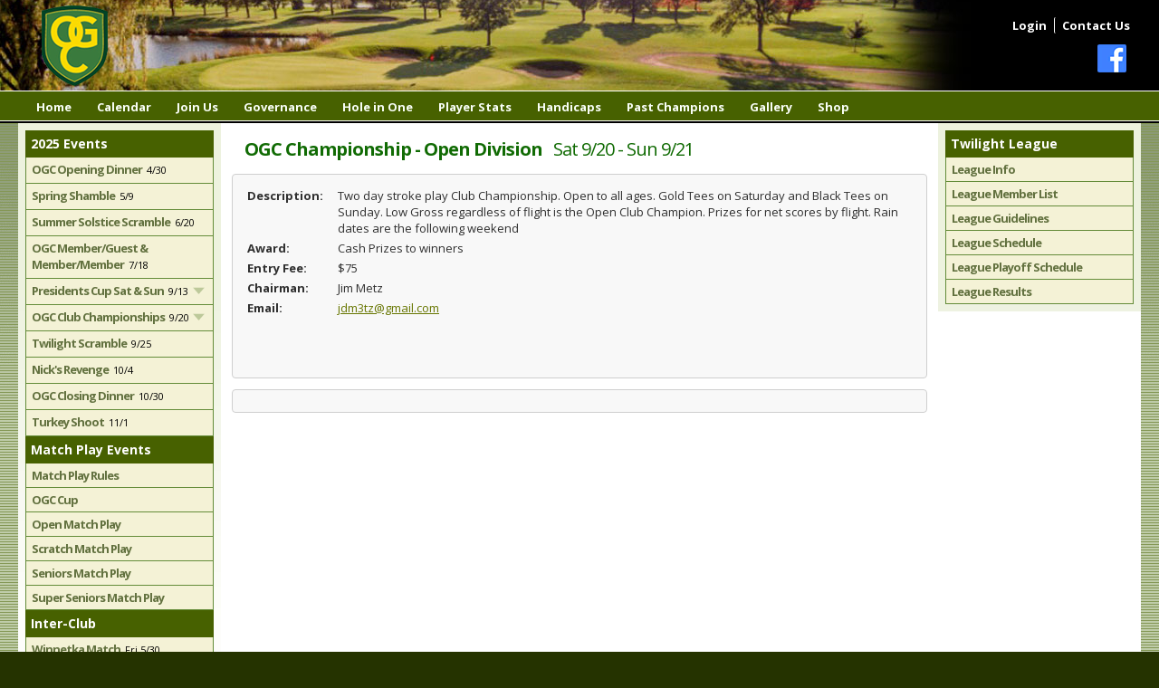

--- FILE ---
content_type: text/html; charset=UTF-8
request_url: https://www.ouilmettegolfclub.com/event/details/142
body_size: 3527
content:
<!DOCTYPE html>
<!--[if IE 7]>
<html class="ie ie7">
<![endif]-->
<!--[if IE 8]>
<html class="ie ie8">
<![endif]-->
<!--[if !(IE 7) & !(IE 8)]><!-->
<html>
<!--<![endif]-->
<head>
			<!-- Google tag (gtag.js) -->
		<script async src="https://www.googletagmanager.com/gtag/js?id=G-DTPMV2S86F"></script>
		<script>
			window.dataLayer = window.dataLayer || [];
			function gtag(){dataLayer.push(arguments);}
			gtag('js', new Date());

			gtag('config', 'G-DTPMV2S86F');
		</script>
		        <title>Ouilmette Golf Club | OGC Championship - Open Division | 9/20 - 9/21</title>
	    <meta charset="utf-8">
    <meta name="viewport" content="initial-scale = 1.0,maximum-scale = 1.0"/>
	        <meta name="description" content="OGC Championship - Open Division">
	    <meta http-equiv="content-language" content="en"/>
    <link rel="icon" href="https://www.ouilmettegolfclub.com//favicon.ico" type="image/x-icon"/>
    <meta name="robots" content="index,follow"/>
	<link rel="stylesheet" href="https://www.ouilmettegolfclub.com/assets/css/reset.css" />
	<link rel="stylesheet" href="https://www.ouilmettegolfclub.com/assets/js/jqui/jquery-ui.css" />
	<link rel="stylesheet" href="https://www.ouilmettegolfclub.com/assets/js/jqui/jquery-ui.theme.css" />
	<link rel="stylesheet" href="https://www.ouilmettegolfclub.com/assets/fancybox/dist/jquery.fancybox.min.css" />
	<link rel="stylesheet" href="https://www.ouilmettegolfclub.com/assets/perfectscrollbar/perfect-scrollbar.css" />
	<link rel="stylesheet" href="https://www.ouilmettegolfclub.com/assets/css/styles.css?ver=1.5" />
		<script src="//ajax.googleapis.com/ajax/libs/jquery/1.10.0/jquery.min.js"></script>
	<script src="https://www.ouilmettegolfclub.com/assets/js/jqui/jquery-ui.js"></script>
	<script src="https://www.ouilmettegolfclub.com/assets/js/jquery.easing.1.3.js"></script>
	<script src="https://www.ouilmettegolfclub.com/assets/fancybox/dist/jquery.fancybox.min.js"></script>
	<script src="https://www.ouilmettegolfclub.com/assets/js/tablesorter/jquery.tablesorter.min.js"></script>
	<script src="https://www.ouilmettegolfclub.com/assets/js/tablesorter/jquery.metadata.js"></script>
	<script src="https://www.ouilmettegolfclub.com/assets/perfectscrollbar/perfect-scrollbar.jquery.js"></script>
	<script src="https://www.ouilmettegolfclub.com/assets/js/common.js?ver=1.5"></script>
	    <script>
        $(function () {
			            $('#nav-event-142').find('a').first().addClass('current');

			        });
    </script>
</head>
<body class="event">
<div id="page-outer">
    <div id="header-container" class="container">
        <div id="header">
            <div id="header-top" class="container-width">
				<div class="logo">
	<a href="/"><img src="/assets/images/ouilmette-logo.png"></a>
</div>
<div class="mobile-button">
	<img src="/assets/images/menu.png"/>
</div>
<div class="clearfix"></div>            </div>
            <div class="clearfix"></div>
        </div>

        <div id="nav-container">
            <div id="navigation" class="container-width">
				<div>
    <ul>
        <li id="nav-home">
            <a href="/">Home</a>
        </li>
        <li id="nav-calendar">
            <a href="/events/calendar">Calendar</a>
        </li>
		                    <li id="nav-rules">
                        <a href="/join-us">Join Us</a>
                    </li>
				                    <li id="nav-rules">
                        <a href="/governance">Governance</a>
                    </li>
				                    <li id="nav-rules">
                        <a href="/hole-in-one">Hole in One</a>
                    </li>
								            <li id="nav-players-stats">
                <a href="/members/players-stats">Player Stats</a>
            </li>
            <li id="nav-handicaps">
                <a href="/members/handicaps">Handicaps</a>
            </li>
		        <li id="nav-past-champs">
            <a href="/history/past-champs">Past Champions</a>
        </li>
		            <li id="nav-past-champs">
                <a href="/gallery">Gallery</a>
            </li>
				            <li id="nav-shop">
                <a href="/merchandise/shop">Shop</a>
            </li>
		    </ul>
    <div class="clearfix"></div>
</div>
<div class="topnav-login">
    <ul>
		            <li id="nav-login">
                <a href="/login?1768601591">Login</a>
            </li>
		        <li id="nav-contact">
            <a href="/contact-us">Contact Us</a>
        </li>
    </ul>
    <ul class="social-icons">
				            <li><a href="https://www.facebook.com/OuilmetteGolfClub" class="facebook" target="_blank">Facebook</a></li>
						    </ul>
    <div class="clearfix"></div>
</div>

            </div>
            <div class="clearfix"></div>
        </div>

		            <div class="black-bar clearfix"></div>
		
        <div id="mobile-nav">
			            <div class="events">
                <h2 class="event_tab">2025 Events</h2>
				                <ul>
										                            <li id="nav-event-2">
												                        <a href="/event/details/2">
					
						OGC Opening Dinner						                            <span class="span-date">&nbsp;4/30</span>
						                        </a>

						
                        </li>
					                            <li id="nav-event-180">
												                        <a href="/event/details/180">
					
						Spring Shamble 						                            <span class="span-date">&nbsp;5/9</span>
						                        </a>

						
                        </li>
					                            <li id="nav-event-175">
												                        <a href="/event/details/175">
					
						Summer Solstice Scramble						                            <span class="span-date">&nbsp;6/20</span>
						                        </a>

						
                        </li>
					                            <li id="nav-event-9">
												                        <a href="/event/details/9">
					
						OGC Member/Guest & Member/Member						                            <span class="span-date">&nbsp;7/18</span>
						                        </a>

						
                        </li>
					                            <li id="nav-event-176" class="parent">
												                        <a href="/event/details/176">
					
						Presidents Cup Sat & Sun						                            <span class="span-date">&nbsp;9/13</span>
						                        </a>

						                            <ul>
                                <!-- Start Parent Page Link-->
                                <li>
									                                            <a href="/event/details/176">
												
												Presidents Cup Sat & Sun												                                                    <span class="span-date">&nbsp;9/13</span>
												                                            </a>
                                            <!-- End Parent Page Link-->

                                </li>

								
                                    <li>
										                                                <a href="/event/details/177">
																										Presidents Cup - Saturday Only													                                                        <span class="span-date">&nbsp;9/13</span>
													                                                </a>
                                    </li>

								
                                    <li>
										                                                <a href="/event/details/178">
																										Presidents Cup - Sunday Only													                                                        <span class="span-date">&nbsp;9/14</span>
													                                                </a>
                                    </li>

								                            </ul>
						
                        </li>
					                            <li id="nav-event-12" class="parent">
												                        <a href="/event/details/12">
					
						OGC Club Championships						                            <span class="span-date">&nbsp;9/20</span>
						                        </a>

						                            <ul>
                                <!-- Start Parent Page Link-->
                                <li>
									                                            <a href="/event/details/12">
												
												OGC Club Championships												                                                    <span class="span-date">&nbsp;9/20</span>
												                                            </a>
                                            <!-- End Parent Page Link-->

                                </li>

								
                                    <li>
										                                                <a href="/event/details/141">
																										OGC Championship - Scratch Division													                                                        <span class="span-date">&nbsp;9/20</span>
													                                                </a>
                                    </li>

								
                                    <li>
										                                                <a href="/event/details/142">
																										OGC Championship - Open Division													                                                        <span class="span-date">&nbsp;9/20</span>
													                                                </a>
                                    </li>

								
                                    <li>
										                                                <a href="/event/details/143">
																										OGC Championship - Senior Division													                                                        <span class="span-date">&nbsp;9/20</span>
													                                                </a>
                                    </li>

								
                                    <li>
										                                                <a href="/event/details/144">
																										OGC Championship - Super Senior Division													                                                        <span class="span-date">&nbsp;9/20</span>
													                                                </a>
                                    </li>

								                            </ul>
						
                        </li>
					                            <li id="nav-event-187">
												                        <a href="/event/details/187">
					
						Twilight Scramble						                            <span class="span-date">&nbsp;9/25</span>
						                        </a>

						
                        </li>
					                            <li id="nav-event-16">
												                        <a href="/event/details/16">
					
						Nick's Revenge						                            <span class="span-date">&nbsp;10/4</span>
						                        </a>

						
                        </li>
					                            <li id="nav-event-18">
												                        <a href="/event/details/18">
					
						OGC Closing Dinner						                            <span class="span-date">&nbsp;10/30</span>
						                        </a>

						
                        </li>
					                            <li id="nav-event-44">
												                        <a href="/event/details/44">
					
						Turkey Shoot						                            <span class="span-date">&nbsp;11/1</span>
						                        </a>

						
                        </li>
					                </ul>
                <div class="clearfix"></div>
            </div>
		            <div class="events">
                <h2 class="event_tab">Match Play Events</h2>
				                <ul>
					                                <li id="nav-page-27">
                                    <a href="/match-play-guide">Match Play Rules</a>

                                </li>
												                            <li id="nav-event-63">
												                        <a href="/event/bracket/63">
						
						OGC Cup						                        </a>

						
                        </li>
					                            <li id="nav-event-20">
												                        <a href="/event/bracket/20">
						
						Open Match Play						                        </a>

						
                        </li>
					                            <li id="nav-event-19">
												                        <a href="/event/bracket/19">
						
						Scratch Match Play						                        </a>

						
                        </li>
					                            <li id="nav-event-21">
												                        <a href="/event/bracket/21">
						
						Seniors Match Play						                        </a>

						
                        </li>
					                            <li id="nav-event-22">
												                        <a href="/event/bracket/22">
						
						Super Seniors Match Play						                        </a>

						
                        </li>
					                </ul>
                <div class="clearfix"></div>
            </div>
		            <div class="events">
                <h2 class="event_tab">Inter-Club</h2>
				                <ul>
										                            <li id="nav-event-198">
												                        <a href="/event/details/198">
					
						Winnetka Match 						                            <span class="span-date">&nbsp;Fri 5/30</span>
						                        </a>

						
                        </li>
					                            <li id="nav-event-169">
												                        <a href="/event/details/169">
					
						Heritage Oaks Match 						                            <span class="span-date">&nbsp;Sat 7/26</span>
						                        </a>

						
                        </li>
					                            <li id="nav-event-200">
												                        <a href="/event/details/200">
					
						GO Cup (1-day)						                            <span class="span-date">&nbsp;Sat 8/23</span>
						                        </a>

						
                        </li>
					                            <li id="nav-event-199">
												                        <a href="/event/details/199">
					
						Sunset Valley Match						                            <span class="span-date">&nbsp;Sat 9/6</span>
						                        </a>

						
                        </li>
					                </ul>
                <div class="clearfix"></div>
            </div>
		    <div class="events">
        <h2 class="event_tab">Merchandise</h2>
        <ul>
            <li id="nav-shop">
                <a href="/merchandise/shop">Browse Merchandise</a>
            </li>
			                    <li id="nav-page-188">
                        <a href="/merchandise/188">Cutter and Buck Shirt</a>
                    </li>
				                    <li id="nav-page-189">
                        <a href="/merchandise/189">Nike Shirt</a>
                    </li>
				        </ul>
        <div class="clearfix"></div>
    </div>

			    <div class="events">
        <h2 class="event_tab">Twilight League</h2>
        <ul>
            <li><a href="/event/bracket/47">League Info</a></li>
			            <li><a href="/twilight/list">League Member List</a></li>
	        <li><a href="/assets/docs/2025/2025-Twilight-League-Guidelines.pdf?ver=1" target="_blank">League Guidelines</a></li>
            <li><a href="/assets/docs/2025/2025 OGC Twilight Schedule.pdf?ver=1" target="_blank">League Schedule</a></li>
	        <li><a href="/assets/docs/2025/2025-OGC-Twilight-Playoff-Week-4.pdf?ver=1" target="_blank">League Playoff Schedule</a></li>
            <li><a href="/twilight/results/teams">League Results</a></li>
            <!--<li><a href="/event/details/150">Playoff Results</a></li>-->
        </ul>
        <div class="clearfix"></div>
    </div>

<!--
    <div id="golf-tweets">
        <h2><a href="https://twitter.com/" target="_blank">Twitter @</a></h2>
		    </div>
    <div style="height:8px"></div>
-->            <div class="clearfix"></div>
        </div>
        <div class="clearfix"></div>
    </div>

    <div id="middle-holder">

        <div id="header-small">
            <div id="header-top" class="container-width">
				<div class="logo">
	<a href="/"><img src="/assets/images/ouilmette-logo.png"></a>
</div>
<div class="mobile-button">
	<img src="/assets/images/menu.png"/>
</div>
<div class="clearfix"></div>            </div>
            <div class="clearfix"></div>
        </div>

        <div id="main-container-holder">
            <div id="main-container" class="container-width">
                <div class="sidenav nav-left">
					            <div class="events">
                <h2 class="event_tab">2025 Events</h2>
				                <ul>
										                            <li id="nav-event-2">
												                        <a href="/event/details/2">
					
						OGC Opening Dinner						                            <span class="span-date">&nbsp;4/30</span>
						                        </a>

						
                        </li>
					                            <li id="nav-event-180">
												                        <a href="/event/details/180">
					
						Spring Shamble 						                            <span class="span-date">&nbsp;5/9</span>
						                        </a>

						
                        </li>
					                            <li id="nav-event-175">
												                        <a href="/event/details/175">
					
						Summer Solstice Scramble						                            <span class="span-date">&nbsp;6/20</span>
						                        </a>

						
                        </li>
					                            <li id="nav-event-9">
												                        <a href="/event/details/9">
					
						OGC Member/Guest & Member/Member						                            <span class="span-date">&nbsp;7/18</span>
						                        </a>

						
                        </li>
					                            <li id="nav-event-176" class="parent">
												                        <a href="/event/details/176">
					
						Presidents Cup Sat & Sun						                            <span class="span-date">&nbsp;9/13</span>
						                        </a>

						                            <ul>
                                <!-- Start Parent Page Link-->
                                <li>
									                                            <a href="/event/details/176">
												
												Presidents Cup Sat & Sun												                                                    <span class="span-date">&nbsp;9/13</span>
												                                            </a>
                                            <!-- End Parent Page Link-->

                                </li>

								
                                    <li>
										                                                <a href="/event/details/177">
																										Presidents Cup - Saturday Only													                                                        <span class="span-date">&nbsp;9/13</span>
													                                                </a>
                                    </li>

								
                                    <li>
										                                                <a href="/event/details/178">
																										Presidents Cup - Sunday Only													                                                        <span class="span-date">&nbsp;9/14</span>
													                                                </a>
                                    </li>

								                            </ul>
						
                        </li>
					                            <li id="nav-event-12" class="parent">
												                        <a href="/event/details/12">
					
						OGC Club Championships						                            <span class="span-date">&nbsp;9/20</span>
						                        </a>

						                            <ul>
                                <!-- Start Parent Page Link-->
                                <li>
									                                            <a href="/event/details/12">
												
												OGC Club Championships												                                                    <span class="span-date">&nbsp;9/20</span>
												                                            </a>
                                            <!-- End Parent Page Link-->

                                </li>

								
                                    <li>
										                                                <a href="/event/details/141">
																										OGC Championship - Scratch Division													                                                        <span class="span-date">&nbsp;9/20</span>
													                                                </a>
                                    </li>

								
                                    <li>
										                                                <a href="/event/details/142">
																										OGC Championship - Open Division													                                                        <span class="span-date">&nbsp;9/20</span>
													                                                </a>
                                    </li>

								
                                    <li>
										                                                <a href="/event/details/143">
																										OGC Championship - Senior Division													                                                        <span class="span-date">&nbsp;9/20</span>
													                                                </a>
                                    </li>

								
                                    <li>
										                                                <a href="/event/details/144">
																										OGC Championship - Super Senior Division													                                                        <span class="span-date">&nbsp;9/20</span>
													                                                </a>
                                    </li>

								                            </ul>
						
                        </li>
					                            <li id="nav-event-187">
												                        <a href="/event/details/187">
					
						Twilight Scramble						                            <span class="span-date">&nbsp;9/25</span>
						                        </a>

						
                        </li>
					                            <li id="nav-event-16">
												                        <a href="/event/details/16">
					
						Nick's Revenge						                            <span class="span-date">&nbsp;10/4</span>
						                        </a>

						
                        </li>
					                            <li id="nav-event-18">
												                        <a href="/event/details/18">
					
						OGC Closing Dinner						                            <span class="span-date">&nbsp;10/30</span>
						                        </a>

						
                        </li>
					                            <li id="nav-event-44">
												                        <a href="/event/details/44">
					
						Turkey Shoot						                            <span class="span-date">&nbsp;11/1</span>
						                        </a>

						
                        </li>
					                </ul>
                <div class="clearfix"></div>
            </div>
		            <div class="events">
                <h2 class="event_tab">Match Play Events</h2>
				                <ul>
					                                <li id="nav-page-27">
                                    <a href="/match-play-guide">Match Play Rules</a>

                                </li>
												                            <li id="nav-event-63">
												                        <a href="/event/bracket/63">
						
						OGC Cup						                        </a>

						
                        </li>
					                            <li id="nav-event-20">
												                        <a href="/event/bracket/20">
						
						Open Match Play						                        </a>

						
                        </li>
					                            <li id="nav-event-19">
												                        <a href="/event/bracket/19">
						
						Scratch Match Play						                        </a>

						
                        </li>
					                            <li id="nav-event-21">
												                        <a href="/event/bracket/21">
						
						Seniors Match Play						                        </a>

						
                        </li>
					                            <li id="nav-event-22">
												                        <a href="/event/bracket/22">
						
						Super Seniors Match Play						                        </a>

						
                        </li>
					                </ul>
                <div class="clearfix"></div>
            </div>
		            <div class="events">
                <h2 class="event_tab">Inter-Club</h2>
				                <ul>
										                            <li id="nav-event-198">
												                        <a href="/event/details/198">
					
						Winnetka Match 						                            <span class="span-date">&nbsp;Fri 5/30</span>
						                        </a>

						
                        </li>
					                            <li id="nav-event-169">
												                        <a href="/event/details/169">
					
						Heritage Oaks Match 						                            <span class="span-date">&nbsp;Sat 7/26</span>
						                        </a>

						
                        </li>
					                            <li id="nav-event-200">
												                        <a href="/event/details/200">
					
						GO Cup (1-day)						                            <span class="span-date">&nbsp;Sat 8/23</span>
						                        </a>

						
                        </li>
					                            <li id="nav-event-199">
												                        <a href="/event/details/199">
					
						Sunset Valley Match						                            <span class="span-date">&nbsp;Sat 9/6</span>
						                        </a>

						
                        </li>
					                </ul>
                <div class="clearfix"></div>
            </div>
		    <div class="events">
        <h2 class="event_tab">Merchandise</h2>
        <ul>
            <li id="nav-shop">
                <a href="/merchandise/shop">Browse Merchandise</a>
            </li>
			                    <li id="nav-page-188">
                        <a href="/merchandise/188">Cutter and Buck Shirt</a>
                    </li>
				                    <li id="nav-page-189">
                        <a href="/merchandise/189">Nike Shirt</a>
                    </li>
				        </ul>
        <div class="clearfix"></div>
    </div>

                    <div class="clearfix"></div>
                </div>
                <div class="sidenav nav-right">
					    <div class="events">
        <h2 class="event_tab">Twilight League</h2>
        <ul>
            <li><a href="/event/bracket/47">League Info</a></li>
			            <li><a href="/twilight/list">League Member List</a></li>
	        <li><a href="/assets/docs/2025/2025-Twilight-League-Guidelines.pdf?ver=1" target="_blank">League Guidelines</a></li>
            <li><a href="/assets/docs/2025/2025 OGC Twilight Schedule.pdf?ver=1" target="_blank">League Schedule</a></li>
	        <li><a href="/assets/docs/2025/2025-OGC-Twilight-Playoff-Week-4.pdf?ver=1" target="_blank">League Playoff Schedule</a></li>
            <li><a href="/twilight/results/teams">League Results</a></li>
            <!--<li><a href="/event/details/150">Playoff Results</a></li>-->
        </ul>
        <div class="clearfix"></div>
    </div>

<!--
    <div id="golf-tweets">
        <h2><a href="https://twitter.com/" target="_blank">Twitter @</a></h2>
		    </div>
    <div style="height:8px"></div>
-->                    <div class="clearfix"></div>
                </div>
                <div id="content" class="contentHolder">
					                        <div class="page_title" style="position: relative">
                            <h1>OGC Championship - Open Division  &nbsp;&nbsp;<span class="result_date">Sat 9/20 - Sun 9/21</span></h1>
	                                                </div>
										<div id="main-content">

			<div class="copy">
			
			<div class="box paragraph-width">

    <table class="regular">
        <tr>
            <td class="tr-label" style="width:100px"><strong>Description:</strong></td>
            <td colspan="3">Two day stroke play Club Championship. Open to all ages. Gold Tees on Saturday and Black Tees on Sunday.  Low Gross regardless of flight is the Open Club Champion. Prizes for net scores by flight.  Rain dates are the following weekend</td>
        </tr>
		
		            <tr>
                <td class="tr-label"><strong>Award:</strong></td>
                <td colspan="3">Cash Prizes to winners</td>
            </tr>
				            <tr>
                <td class="tr-label"><strong>Entry Fee:</strong></td>
                <td colspan="3">$75</td>
            </tr>
						
            <tr>
                <td class="tr-label" style="width:100px"><strong>Chairman:</strong></td>
                <td colspan="3">Jim Metz</td>
            </tr>
		
		            <tr>
                <td class="tr-label"><strong>Email:</strong></td>
                <td colspan="3">
                    <a href="mailto:jdm3tz@gmail.com">jdm3tz@gmail.com</a>
                </td>
            </tr>
		
		
    </table>

    <table class="regular" style="margin: 16px 0;">
        <tr>
            <td>&nbsp;</td>
			            <td>&nbsp;</td>
			        </tr>
    </table>
	
</div>

<script>
    $('.ICS-submit').click(function (e) {
        $('form#ics-form').submit();
        e.preventDefault();

    });
</script>

		</div>
		<!--COPY-->
		<div class="box paragraph-width">
					</div>

	
	<div class="clearfix"></div>

</div>
<script>
    $(document).ready(function () {
            $("#myTable").tablesorter({widgets: ['zebra']});
        }
    );
</script>

                </div>
                <div class="clearfix"></div>

            </div>
        </div>

        <div id="footer-container" class="fix">
            <div id="footer">
                <div id="footer-content">
					<div class="footer-col foot-left">
    <strong>Ouilmette Golf Club</strong><br/>

</div>
<div class="footer-col foot-right">

    For questions or help, <a href="/contact-us">Contact Us.</a><br/>
    <a href="/privacy-policy">Privacy Policy</a><br/>

    &copy; 2026 <a href="https://www.golfleaguemanagement.com" target="_blank">GolfLeagueMangement.com</a>

</div>
<div class="clearfix"></div>                </div>
            </div>
            <div class="clearfix"></div>
        </div>

        <div class="clearfix"></div>

    </div>
    <div class="clearfix"></div>
</div>
</body>
<script src="https://www.ouilmettegolfclub.com/assets/js/responsive.js"></script>
	</html>


--- FILE ---
content_type: text/css
request_url: https://www.ouilmettegolfclub.com/assets/css/reset.css
body_size: 492
content:
/* =====  CSS reset  ===== */

html, body, div, span, applet, object, iframe,
h1, h2, h3, h4, h5, h6, p, blockquote, pre,
a, abbr, acronym, address, big, cite, code,
del, dfn, em, font, img, ins, kbd, q, s, samp,
small, strike, strong, sub, sup, tt, var,
b, u, i, center,
dl, dt, dd, ol, ul, li,
fieldset, form, label, legend { margin: 0; padding: 0; border: 0; outline: 0; vertical-align: baseline; background: transparent; }

table, caption, tbody, tfoot, thead, tr, th, td { margin: 0; padding: 0; border: 0; outline: 0; font-size: 100%; background: transparent; }

blockquote, q { quotes: none; }

blockquote:before, blockquote:after,
/* remember to define focus styles! */
:focus {
    outline: 0;
}


/* tables still need 'cellspacing="0"' in the markup */
table {
    border-collapse: collapse;
}

*, * focus {
    outline: none;
    margin: 0;
    padding: 0;
}
textarea { overflow: auto; }
textarea, input[type=text], input[type=password] { font-family: Arial, Helvetica, sans-serif; font-size: 11px; }
button, input[type=submit] { font-family: Arial, Helvetica, sans-serif; }

img {
    display:block;
    border: 0;
}
/*ul {
    list-style: none;
    margin: 0;
    padding: 0;
}*/
p {
    margin: 0;
    padding: 0;
}
:focus {
    outline: 0;
}
a {
    text-decoration: none;
    color: #2b6893;
}

.nomargin { margin: 0!important; }

input::-moz-focus-inner /*Remove button padding in FF*/
{
    border: 0;
    padding: 0;
}

button::-moz-focus-inner {
    padding: 0;
    border: 0
}

a.button::-moz-focus-inner /*Remove button padding in FF*/
{
    border: 0;
    padding: 0;
}